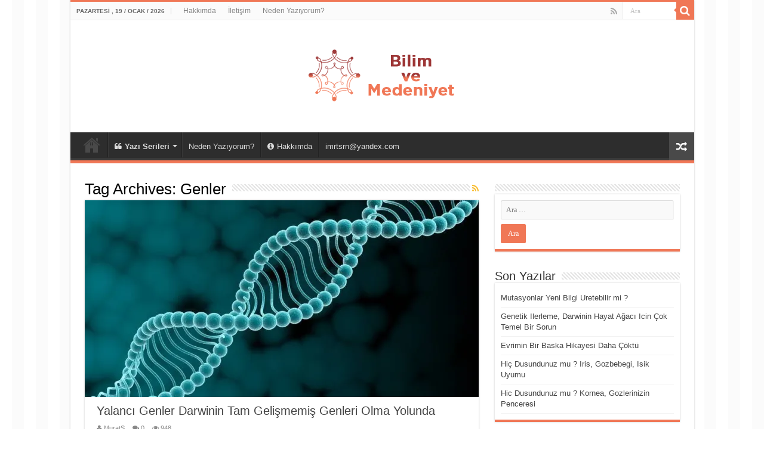

--- FILE ---
content_type: text/html; charset=UTF-8
request_url: https://bilimvemedeniyet.com/tag/genler/
body_size: 13135
content:
<!DOCTYPE html>
<html dir="ltr" lang="tr" prefix="og: https://ogp.me/ns#" prefix="og: http://ogp.me/ns#">
<head>
<meta charset="UTF-8" />
<link rel="profile" href="https://gmpg.org/xfn/11" />
<link rel="pingback" href="https://bilimvemedeniyet.com/xmlrpc.php" />
<title>Genler - Evrim Yaratilis</title>
	<style>img:is([sizes="auto" i], [sizes^="auto," i]) { contain-intrinsic-size: 3000px 1500px }</style>
	
		<!-- All in One SEO 4.9.3 - aioseo.com -->
	<meta name="robots" content="max-image-preview:large" />
	<link rel="canonical" href="https://bilimvemedeniyet.com/tag/genler/" />
	<meta name="generator" content="All in One SEO (AIOSEO) 4.9.3" />
		<script type="application/ld+json" class="aioseo-schema">
			{"@context":"https:\/\/schema.org","@graph":[{"@type":"BreadcrumbList","@id":"https:\/\/bilimvemedeniyet.com\/tag\/genler\/#breadcrumblist","itemListElement":[{"@type":"ListItem","@id":"https:\/\/bilimvemedeniyet.com#listItem","position":1,"name":"Ev","item":"https:\/\/bilimvemedeniyet.com","nextItem":{"@type":"ListItem","@id":"https:\/\/bilimvemedeniyet.com\/tag\/genler\/#listItem","name":"Genler"}},{"@type":"ListItem","@id":"https:\/\/bilimvemedeniyet.com\/tag\/genler\/#listItem","position":2,"name":"Genler","previousItem":{"@type":"ListItem","@id":"https:\/\/bilimvemedeniyet.com#listItem","name":"Ev"}}]},{"@type":"CollectionPage","@id":"https:\/\/bilimvemedeniyet.com\/tag\/genler\/#collectionpage","url":"https:\/\/bilimvemedeniyet.com\/tag\/genler\/","name":"Genler - Evrim Yaratilis","inLanguage":"tr-TR","isPartOf":{"@id":"https:\/\/bilimvemedeniyet.com\/#website"},"breadcrumb":{"@id":"https:\/\/bilimvemedeniyet.com\/tag\/genler\/#breadcrumblist"}},{"@type":"Organization","@id":"https:\/\/bilimvemedeniyet.com\/#organization","name":"Evrim-Yarat\u0131l\u0131\u015f","description":"Evrim- Yaratilis- Dinler","url":"https:\/\/bilimvemedeniyet.com\/","telephone":"+905379898066"},{"@type":"WebSite","@id":"https:\/\/bilimvemedeniyet.com\/#website","url":"https:\/\/bilimvemedeniyet.com\/","name":"Evrim Yaratilis","description":"Evrim- Yaratilis- Dinler","inLanguage":"tr-TR","publisher":{"@id":"https:\/\/bilimvemedeniyet.com\/#organization"}}]}
		</script>
		<!-- All in One SEO -->

<link rel='dns-prefetch' href='//static.addtoany.com' />
<link rel='dns-prefetch' href='//stats.wp.com' />
<link rel='preconnect' href='//c0.wp.com' />
<link rel='preconnect' href='//i0.wp.com' />
<link rel="alternate" type="application/rss+xml" title="Evrim Yaratilis &raquo; akışı" href="https://bilimvemedeniyet.com/feed/" />
<link rel="alternate" type="application/rss+xml" title="Evrim Yaratilis &raquo; yorum akışı" href="https://bilimvemedeniyet.com/comments/feed/" />
<link rel="alternate" type="application/rss+xml" title="Evrim Yaratilis &raquo; Genler etiket akışı" href="https://bilimvemedeniyet.com/tag/genler/feed/" />
<script type="text/javascript">
/* <![CDATA[ */
window._wpemojiSettings = {"baseUrl":"https:\/\/s.w.org\/images\/core\/emoji\/15.0.3\/72x72\/","ext":".png","svgUrl":"https:\/\/s.w.org\/images\/core\/emoji\/15.0.3\/svg\/","svgExt":".svg","source":{"concatemoji":"https:\/\/bilimvemedeniyet.com\/wp-includes\/js\/wp-emoji-release.min.js"}};
/*! This file is auto-generated */
!function(i,n){var o,s,e;function c(e){try{var t={supportTests:e,timestamp:(new Date).valueOf()};sessionStorage.setItem(o,JSON.stringify(t))}catch(e){}}function p(e,t,n){e.clearRect(0,0,e.canvas.width,e.canvas.height),e.fillText(t,0,0);var t=new Uint32Array(e.getImageData(0,0,e.canvas.width,e.canvas.height).data),r=(e.clearRect(0,0,e.canvas.width,e.canvas.height),e.fillText(n,0,0),new Uint32Array(e.getImageData(0,0,e.canvas.width,e.canvas.height).data));return t.every(function(e,t){return e===r[t]})}function u(e,t,n){switch(t){case"flag":return n(e,"\ud83c\udff3\ufe0f\u200d\u26a7\ufe0f","\ud83c\udff3\ufe0f\u200b\u26a7\ufe0f")?!1:!n(e,"\ud83c\uddfa\ud83c\uddf3","\ud83c\uddfa\u200b\ud83c\uddf3")&&!n(e,"\ud83c\udff4\udb40\udc67\udb40\udc62\udb40\udc65\udb40\udc6e\udb40\udc67\udb40\udc7f","\ud83c\udff4\u200b\udb40\udc67\u200b\udb40\udc62\u200b\udb40\udc65\u200b\udb40\udc6e\u200b\udb40\udc67\u200b\udb40\udc7f");case"emoji":return!n(e,"\ud83d\udc26\u200d\u2b1b","\ud83d\udc26\u200b\u2b1b")}return!1}function f(e,t,n){var r="undefined"!=typeof WorkerGlobalScope&&self instanceof WorkerGlobalScope?new OffscreenCanvas(300,150):i.createElement("canvas"),a=r.getContext("2d",{willReadFrequently:!0}),o=(a.textBaseline="top",a.font="600 32px Arial",{});return e.forEach(function(e){o[e]=t(a,e,n)}),o}function t(e){var t=i.createElement("script");t.src=e,t.defer=!0,i.head.appendChild(t)}"undefined"!=typeof Promise&&(o="wpEmojiSettingsSupports",s=["flag","emoji"],n.supports={everything:!0,everythingExceptFlag:!0},e=new Promise(function(e){i.addEventListener("DOMContentLoaded",e,{once:!0})}),new Promise(function(t){var n=function(){try{var e=JSON.parse(sessionStorage.getItem(o));if("object"==typeof e&&"number"==typeof e.timestamp&&(new Date).valueOf()<e.timestamp+604800&&"object"==typeof e.supportTests)return e.supportTests}catch(e){}return null}();if(!n){if("undefined"!=typeof Worker&&"undefined"!=typeof OffscreenCanvas&&"undefined"!=typeof URL&&URL.createObjectURL&&"undefined"!=typeof Blob)try{var e="postMessage("+f.toString()+"("+[JSON.stringify(s),u.toString(),p.toString()].join(",")+"));",r=new Blob([e],{type:"text/javascript"}),a=new Worker(URL.createObjectURL(r),{name:"wpTestEmojiSupports"});return void(a.onmessage=function(e){c(n=e.data),a.terminate(),t(n)})}catch(e){}c(n=f(s,u,p))}t(n)}).then(function(e){for(var t in e)n.supports[t]=e[t],n.supports.everything=n.supports.everything&&n.supports[t],"flag"!==t&&(n.supports.everythingExceptFlag=n.supports.everythingExceptFlag&&n.supports[t]);n.supports.everythingExceptFlag=n.supports.everythingExceptFlag&&!n.supports.flag,n.DOMReady=!1,n.readyCallback=function(){n.DOMReady=!0}}).then(function(){return e}).then(function(){var e;n.supports.everything||(n.readyCallback(),(e=n.source||{}).concatemoji?t(e.concatemoji):e.wpemoji&&e.twemoji&&(t(e.twemoji),t(e.wpemoji)))}))}((window,document),window._wpemojiSettings);
/* ]]> */
</script>
<style id='wp-emoji-styles-inline-css' type='text/css'>

	img.wp-smiley, img.emoji {
		display: inline !important;
		border: none !important;
		box-shadow: none !important;
		height: 1em !important;
		width: 1em !important;
		margin: 0 0.07em !important;
		vertical-align: -0.1em !important;
		background: none !important;
		padding: 0 !important;
	}
</style>
<link rel='stylesheet' id='wp-block-library-css' href='https://c0.wp.com/c/6.7.4/wp-includes/css/dist/block-library/style.min.css' type='text/css' media='all' />
<link rel='stylesheet' id='aioseo/css/src/vue/standalone/blocks/table-of-contents/global.scss-css' href='https://bilimvemedeniyet.com/wp-content/plugins/all-in-one-seo-pack/dist/Lite/assets/css/table-of-contents/global.e90f6d47.css' type='text/css' media='all' />
<link rel='stylesheet' id='mediaelement-css' href='https://c0.wp.com/c/6.7.4/wp-includes/js/mediaelement/mediaelementplayer-legacy.min.css' type='text/css' media='all' />
<link rel='stylesheet' id='wp-mediaelement-css' href='https://c0.wp.com/c/6.7.4/wp-includes/js/mediaelement/wp-mediaelement.min.css' type='text/css' media='all' />
<style id='jetpack-sharing-buttons-style-inline-css' type='text/css'>
.jetpack-sharing-buttons__services-list{display:flex;flex-direction:row;flex-wrap:wrap;gap:0;list-style-type:none;margin:5px;padding:0}.jetpack-sharing-buttons__services-list.has-small-icon-size{font-size:12px}.jetpack-sharing-buttons__services-list.has-normal-icon-size{font-size:16px}.jetpack-sharing-buttons__services-list.has-large-icon-size{font-size:24px}.jetpack-sharing-buttons__services-list.has-huge-icon-size{font-size:36px}@media print{.jetpack-sharing-buttons__services-list{display:none!important}}.editor-styles-wrapper .wp-block-jetpack-sharing-buttons{gap:0;padding-inline-start:0}ul.jetpack-sharing-buttons__services-list.has-background{padding:1.25em 2.375em}
</style>
<style id='classic-theme-styles-inline-css' type='text/css'>
/*! This file is auto-generated */
.wp-block-button__link{color:#fff;background-color:#32373c;border-radius:9999px;box-shadow:none;text-decoration:none;padding:calc(.667em + 2px) calc(1.333em + 2px);font-size:1.125em}.wp-block-file__button{background:#32373c;color:#fff;text-decoration:none}
</style>
<style id='global-styles-inline-css' type='text/css'>
:root{--wp--preset--aspect-ratio--square: 1;--wp--preset--aspect-ratio--4-3: 4/3;--wp--preset--aspect-ratio--3-4: 3/4;--wp--preset--aspect-ratio--3-2: 3/2;--wp--preset--aspect-ratio--2-3: 2/3;--wp--preset--aspect-ratio--16-9: 16/9;--wp--preset--aspect-ratio--9-16: 9/16;--wp--preset--color--black: #000000;--wp--preset--color--cyan-bluish-gray: #abb8c3;--wp--preset--color--white: #ffffff;--wp--preset--color--pale-pink: #f78da7;--wp--preset--color--vivid-red: #cf2e2e;--wp--preset--color--luminous-vivid-orange: #ff6900;--wp--preset--color--luminous-vivid-amber: #fcb900;--wp--preset--color--light-green-cyan: #7bdcb5;--wp--preset--color--vivid-green-cyan: #00d084;--wp--preset--color--pale-cyan-blue: #8ed1fc;--wp--preset--color--vivid-cyan-blue: #0693e3;--wp--preset--color--vivid-purple: #9b51e0;--wp--preset--gradient--vivid-cyan-blue-to-vivid-purple: linear-gradient(135deg,rgba(6,147,227,1) 0%,rgb(155,81,224) 100%);--wp--preset--gradient--light-green-cyan-to-vivid-green-cyan: linear-gradient(135deg,rgb(122,220,180) 0%,rgb(0,208,130) 100%);--wp--preset--gradient--luminous-vivid-amber-to-luminous-vivid-orange: linear-gradient(135deg,rgba(252,185,0,1) 0%,rgba(255,105,0,1) 100%);--wp--preset--gradient--luminous-vivid-orange-to-vivid-red: linear-gradient(135deg,rgba(255,105,0,1) 0%,rgb(207,46,46) 100%);--wp--preset--gradient--very-light-gray-to-cyan-bluish-gray: linear-gradient(135deg,rgb(238,238,238) 0%,rgb(169,184,195) 100%);--wp--preset--gradient--cool-to-warm-spectrum: linear-gradient(135deg,rgb(74,234,220) 0%,rgb(151,120,209) 20%,rgb(207,42,186) 40%,rgb(238,44,130) 60%,rgb(251,105,98) 80%,rgb(254,248,76) 100%);--wp--preset--gradient--blush-light-purple: linear-gradient(135deg,rgb(255,206,236) 0%,rgb(152,150,240) 100%);--wp--preset--gradient--blush-bordeaux: linear-gradient(135deg,rgb(254,205,165) 0%,rgb(254,45,45) 50%,rgb(107,0,62) 100%);--wp--preset--gradient--luminous-dusk: linear-gradient(135deg,rgb(255,203,112) 0%,rgb(199,81,192) 50%,rgb(65,88,208) 100%);--wp--preset--gradient--pale-ocean: linear-gradient(135deg,rgb(255,245,203) 0%,rgb(182,227,212) 50%,rgb(51,167,181) 100%);--wp--preset--gradient--electric-grass: linear-gradient(135deg,rgb(202,248,128) 0%,rgb(113,206,126) 100%);--wp--preset--gradient--midnight: linear-gradient(135deg,rgb(2,3,129) 0%,rgb(40,116,252) 100%);--wp--preset--font-size--small: 13px;--wp--preset--font-size--medium: 20px;--wp--preset--font-size--large: 36px;--wp--preset--font-size--x-large: 42px;--wp--preset--spacing--20: 0.44rem;--wp--preset--spacing--30: 0.67rem;--wp--preset--spacing--40: 1rem;--wp--preset--spacing--50: 1.5rem;--wp--preset--spacing--60: 2.25rem;--wp--preset--spacing--70: 3.38rem;--wp--preset--spacing--80: 5.06rem;--wp--preset--shadow--natural: 6px 6px 9px rgba(0, 0, 0, 0.2);--wp--preset--shadow--deep: 12px 12px 50px rgba(0, 0, 0, 0.4);--wp--preset--shadow--sharp: 6px 6px 0px rgba(0, 0, 0, 0.2);--wp--preset--shadow--outlined: 6px 6px 0px -3px rgba(255, 255, 255, 1), 6px 6px rgba(0, 0, 0, 1);--wp--preset--shadow--crisp: 6px 6px 0px rgba(0, 0, 0, 1);}:where(.is-layout-flex){gap: 0.5em;}:where(.is-layout-grid){gap: 0.5em;}body .is-layout-flex{display: flex;}.is-layout-flex{flex-wrap: wrap;align-items: center;}.is-layout-flex > :is(*, div){margin: 0;}body .is-layout-grid{display: grid;}.is-layout-grid > :is(*, div){margin: 0;}:where(.wp-block-columns.is-layout-flex){gap: 2em;}:where(.wp-block-columns.is-layout-grid){gap: 2em;}:where(.wp-block-post-template.is-layout-flex){gap: 1.25em;}:where(.wp-block-post-template.is-layout-grid){gap: 1.25em;}.has-black-color{color: var(--wp--preset--color--black) !important;}.has-cyan-bluish-gray-color{color: var(--wp--preset--color--cyan-bluish-gray) !important;}.has-white-color{color: var(--wp--preset--color--white) !important;}.has-pale-pink-color{color: var(--wp--preset--color--pale-pink) !important;}.has-vivid-red-color{color: var(--wp--preset--color--vivid-red) !important;}.has-luminous-vivid-orange-color{color: var(--wp--preset--color--luminous-vivid-orange) !important;}.has-luminous-vivid-amber-color{color: var(--wp--preset--color--luminous-vivid-amber) !important;}.has-light-green-cyan-color{color: var(--wp--preset--color--light-green-cyan) !important;}.has-vivid-green-cyan-color{color: var(--wp--preset--color--vivid-green-cyan) !important;}.has-pale-cyan-blue-color{color: var(--wp--preset--color--pale-cyan-blue) !important;}.has-vivid-cyan-blue-color{color: var(--wp--preset--color--vivid-cyan-blue) !important;}.has-vivid-purple-color{color: var(--wp--preset--color--vivid-purple) !important;}.has-black-background-color{background-color: var(--wp--preset--color--black) !important;}.has-cyan-bluish-gray-background-color{background-color: var(--wp--preset--color--cyan-bluish-gray) !important;}.has-white-background-color{background-color: var(--wp--preset--color--white) !important;}.has-pale-pink-background-color{background-color: var(--wp--preset--color--pale-pink) !important;}.has-vivid-red-background-color{background-color: var(--wp--preset--color--vivid-red) !important;}.has-luminous-vivid-orange-background-color{background-color: var(--wp--preset--color--luminous-vivid-orange) !important;}.has-luminous-vivid-amber-background-color{background-color: var(--wp--preset--color--luminous-vivid-amber) !important;}.has-light-green-cyan-background-color{background-color: var(--wp--preset--color--light-green-cyan) !important;}.has-vivid-green-cyan-background-color{background-color: var(--wp--preset--color--vivid-green-cyan) !important;}.has-pale-cyan-blue-background-color{background-color: var(--wp--preset--color--pale-cyan-blue) !important;}.has-vivid-cyan-blue-background-color{background-color: var(--wp--preset--color--vivid-cyan-blue) !important;}.has-vivid-purple-background-color{background-color: var(--wp--preset--color--vivid-purple) !important;}.has-black-border-color{border-color: var(--wp--preset--color--black) !important;}.has-cyan-bluish-gray-border-color{border-color: var(--wp--preset--color--cyan-bluish-gray) !important;}.has-white-border-color{border-color: var(--wp--preset--color--white) !important;}.has-pale-pink-border-color{border-color: var(--wp--preset--color--pale-pink) !important;}.has-vivid-red-border-color{border-color: var(--wp--preset--color--vivid-red) !important;}.has-luminous-vivid-orange-border-color{border-color: var(--wp--preset--color--luminous-vivid-orange) !important;}.has-luminous-vivid-amber-border-color{border-color: var(--wp--preset--color--luminous-vivid-amber) !important;}.has-light-green-cyan-border-color{border-color: var(--wp--preset--color--light-green-cyan) !important;}.has-vivid-green-cyan-border-color{border-color: var(--wp--preset--color--vivid-green-cyan) !important;}.has-pale-cyan-blue-border-color{border-color: var(--wp--preset--color--pale-cyan-blue) !important;}.has-vivid-cyan-blue-border-color{border-color: var(--wp--preset--color--vivid-cyan-blue) !important;}.has-vivid-purple-border-color{border-color: var(--wp--preset--color--vivid-purple) !important;}.has-vivid-cyan-blue-to-vivid-purple-gradient-background{background: var(--wp--preset--gradient--vivid-cyan-blue-to-vivid-purple) !important;}.has-light-green-cyan-to-vivid-green-cyan-gradient-background{background: var(--wp--preset--gradient--light-green-cyan-to-vivid-green-cyan) !important;}.has-luminous-vivid-amber-to-luminous-vivid-orange-gradient-background{background: var(--wp--preset--gradient--luminous-vivid-amber-to-luminous-vivid-orange) !important;}.has-luminous-vivid-orange-to-vivid-red-gradient-background{background: var(--wp--preset--gradient--luminous-vivid-orange-to-vivid-red) !important;}.has-very-light-gray-to-cyan-bluish-gray-gradient-background{background: var(--wp--preset--gradient--very-light-gray-to-cyan-bluish-gray) !important;}.has-cool-to-warm-spectrum-gradient-background{background: var(--wp--preset--gradient--cool-to-warm-spectrum) !important;}.has-blush-light-purple-gradient-background{background: var(--wp--preset--gradient--blush-light-purple) !important;}.has-blush-bordeaux-gradient-background{background: var(--wp--preset--gradient--blush-bordeaux) !important;}.has-luminous-dusk-gradient-background{background: var(--wp--preset--gradient--luminous-dusk) !important;}.has-pale-ocean-gradient-background{background: var(--wp--preset--gradient--pale-ocean) !important;}.has-electric-grass-gradient-background{background: var(--wp--preset--gradient--electric-grass) !important;}.has-midnight-gradient-background{background: var(--wp--preset--gradient--midnight) !important;}.has-small-font-size{font-size: var(--wp--preset--font-size--small) !important;}.has-medium-font-size{font-size: var(--wp--preset--font-size--medium) !important;}.has-large-font-size{font-size: var(--wp--preset--font-size--large) !important;}.has-x-large-font-size{font-size: var(--wp--preset--font-size--x-large) !important;}
:where(.wp-block-post-template.is-layout-flex){gap: 1.25em;}:where(.wp-block-post-template.is-layout-grid){gap: 1.25em;}
:where(.wp-block-columns.is-layout-flex){gap: 2em;}:where(.wp-block-columns.is-layout-grid){gap: 2em;}
:root :where(.wp-block-pullquote){font-size: 1.5em;line-height: 1.6;}
</style>
<link rel='stylesheet' id='taqyeem-buttons-style-css' href='https://bilimvemedeniyet.com/wp-content/plugins/taqyeem-buttons/assets/style.css' type='text/css' media='all' />
<link rel='stylesheet' id='taqyeem-style-css' href='https://bilimvemedeniyet.com/wp-content/plugins/taqyeem/style.css' type='text/css' media='all' />
<link rel='stylesheet' id='SFSImainCss-css' href='https://bilimvemedeniyet.com/wp-content/plugins/ultimate-social-media-icons/css/sfsi-style.css' type='text/css' media='all' />
<link rel='stylesheet' id='cmplz-general-css' href='https://bilimvemedeniyet.com/wp-content/plugins/complianz-gdpr/assets/css/cookieblocker.min.css' type='text/css' media='all' />
<link rel='stylesheet' id='tie-style-css' href='https://bilimvemedeniyet.com/wp-content/themes/sahifa/style.css' type='text/css' media='all' />
<link rel='stylesheet' id='tie-ilightbox-skin-css' href='https://bilimvemedeniyet.com/wp-content/themes/sahifa/css/ilightbox/dark-skin/skin.css' type='text/css' media='all' />
<link rel='stylesheet' id='addtoany-css' href='https://bilimvemedeniyet.com/wp-content/plugins/add-to-any/addtoany.min.css' type='text/css' media='all' />
<script type="text/javascript" id="addtoany-core-js-before">
/* <![CDATA[ */
window.a2a_config=window.a2a_config||{};a2a_config.callbacks=[];a2a_config.overlays=[];a2a_config.templates={};a2a_localize = {
	Share: "Share",
	Save: "Save",
	Subscribe: "Subscribe",
	Email: "Email",
	Bookmark: "Bookmark",
	ShowAll: "Show all",
	ShowLess: "Show less",
	FindServices: "Find service(s)",
	FindAnyServiceToAddTo: "Instantly find any service to add to",
	PoweredBy: "Powered by",
	ShareViaEmail: "Share via email",
	SubscribeViaEmail: "Subscribe via email",
	BookmarkInYourBrowser: "Bookmark in your browser",
	BookmarkInstructions: "Press Ctrl+D or \u2318+D to bookmark this page",
	AddToYourFavorites: "Add to your favorites",
	SendFromWebOrProgram: "Send from any email address or email program",
	EmailProgram: "Email program",
	More: "More&#8230;",
	ThanksForSharing: "Thanks for sharing!",
	ThanksForFollowing: "Thanks for following!"
};
/* ]]> */
</script>
<script type="text/javascript" defer src="https://static.addtoany.com/menu/page.js" id="addtoany-core-js"></script>
<script type="text/javascript" src="https://c0.wp.com/c/6.7.4/wp-includes/js/jquery/jquery.min.js" id="jquery-core-js"></script>
<script type="text/javascript" src="https://c0.wp.com/c/6.7.4/wp-includes/js/jquery/jquery-migrate.min.js" id="jquery-migrate-js"></script>
<script type="text/javascript" defer src="https://bilimvemedeniyet.com/wp-content/plugins/add-to-any/addtoany.min.js" id="addtoany-jquery-js"></script>
<script type="text/javascript" src="https://bilimvemedeniyet.com/wp-content/plugins/taqyeem/js/tie.js" id="taqyeem-main-js"></script>
<link rel="https://api.w.org/" href="https://bilimvemedeniyet.com/wp-json/" /><link rel="alternate" title="JSON" type="application/json" href="https://bilimvemedeniyet.com/wp-json/wp/v2/tags/597" /><link rel="EditURI" type="application/rsd+xml" title="RSD" href="https://bilimvemedeniyet.com/xmlrpc.php?rsd" />
<script type='text/javascript'>
/* <![CDATA[ */
var taqyeem = {"ajaxurl":"https://bilimvemedeniyet.com/wp-admin/admin-ajax.php" , "your_rating":"Your Rating:"};
/* ]]> */
</script>

<style type="text/css" media="screen">

</style>
<meta name="follow.[base64]" content="V4Z9VzmQRzjPYF97LPEN"/>	<style>img#wpstats{display:none}</style>
		<link rel="shortcut icon" href="https://bilimvemedeniyet.com/wp-content/uploads/2020/02/fav.png" title="Favicon" />
<!--[if IE]>
<script type="text/javascript">jQuery(document).ready(function (){ jQuery(".menu-item").has("ul").children("a").attr("aria-haspopup", "true");});</script>
<![endif]-->
<!--[if lt IE 9]>
<script src="https://bilimvemedeniyet.com/wp-content/themes/sahifa/js/html5.js"></script>
<script src="https://bilimvemedeniyet.com/wp-content/themes/sahifa/js/selectivizr-min.js"></script>
<![endif]-->
<!--[if IE 9]>
<link rel="stylesheet" type="text/css" media="all" href="https://bilimvemedeniyet.com/wp-content/themes/sahifa/css/ie9.css" />
<![endif]-->
<!--[if IE 8]>
<link rel="stylesheet" type="text/css" media="all" href="https://bilimvemedeniyet.com/wp-content/themes/sahifa/css/ie8.css" />
<![endif]-->
<!--[if IE 7]>
<link rel="stylesheet" type="text/css" media="all" href="https://bilimvemedeniyet.com/wp-content/themes/sahifa/css/ie7.css" />
<![endif]-->


<meta name="viewport" content="width=device-width, initial-scale=1.0" />



<style type="text/css" media="screen">

body{
	font-family: "Lucida Sans Unicode", "Lucida Grande", sans-serif;
}

.logo h1 a, .logo h2 a{
	font-family: "Lucida Sans Unicode", "Lucida Grande", sans-serif;
}

.logo span{
	font-family: "Lucida Sans Unicode", "Lucida Grande", sans-serif;
}

.top-nav, .top-nav ul li a {
	font-family: "Lucida Sans Unicode", "Lucida Grande", sans-serif;
}

#main-nav, #main-nav ul li a{
	font-family: "Lucida Sans Unicode", "Lucida Grande", sans-serif;
}

.breaking-news span.breaking-news-title{
	font-family: "Lucida Sans Unicode", "Lucida Grande", sans-serif;
}

.page-title{
	font-family: "Lucida Sans Unicode", "Lucida Grande", sans-serif;
}

.post-title{
	font-family: "Lucida Sans Unicode", "Lucida Grande", sans-serif;
}

h2.post-box-title, h2.post-box-title a{
	font-family: "Lucida Sans Unicode", "Lucida Grande", sans-serif;
}

h3.post-box-title, h3.post-box-title a{
	font-family: "Lucida Sans Unicode", "Lucida Grande", sans-serif;
}

p.post-meta, p.post-meta a{
	font-family: "Lucida Sans Unicode", "Lucida Grande", sans-serif;
}

body.single .entry, body.page .entry{
	font-family: "Lucida Sans Unicode", "Lucida Grande", sans-serif;
}

blockquote p{
	font-family: "Lucida Sans Unicode", "Lucida Grande", sans-serif;
}

.widget-top h4, .widget-top h4 a{
	font-family: "Lucida Sans Unicode", "Lucida Grande", sans-serif;
}

.footer-widget-top h4, .footer-widget-top h4 a{
	font-family: "Lucida Sans Unicode", "Lucida Grande", sans-serif;
}

#featured-posts .featured-title h2 a{
	font-family: "Lucida Sans Unicode", "Lucida Grande", sans-serif;
}

.ei-title h2, .slider-caption h2 a, .content .slider-caption h2 a, .slider-caption h2, .content .slider-caption h2, .content .ei-title h2{
	font-family: "Lucida Sans Unicode", "Lucida Grande", sans-serif;
}

.cat-box-title h2, .cat-box-title h2 a, .block-head h3, #respond h3, #comments-title, h2.review-box-header, .woocommerce-tabs .entry-content h2, .woocommerce .related.products h2, .entry .woocommerce h2, .woocommerce-billing-fields h3, .woocommerce-shipping-fields h3, #order_review_heading, #bbpress-forums fieldset.bbp-form legend, #buddypress .item-body h4, #buddypress #item-body h4{
	font-family: "Lucida Sans Unicode", "Lucida Grande", sans-serif;
}

::-webkit-scrollbar {
	width: 8px;
	height:8px;
}

#main-nav,
.cat-box-content,
#sidebar .widget-container,
.post-listing,
#commentform {
	border-bottom-color: #f07756;
}

.search-block .search-button,
#topcontrol,
#main-nav ul li.current-menu-item a,
#main-nav ul li.current-menu-item a:hover,
#main-nav ul li.current_page_parent a,
#main-nav ul li.current_page_parent a:hover,
#main-nav ul li.current-menu-parent a,
#main-nav ul li.current-menu-parent a:hover,
#main-nav ul li.current-page-ancestor a,
#main-nav ul li.current-page-ancestor a:hover,
.pagination span.current,
.share-post span.share-text,
.flex-control-paging li a.flex-active,
.ei-slider-thumbs li.ei-slider-element,
.review-percentage .review-item span span,
.review-final-score,
.button,
a.button,
a.more-link,
#main-content input[type="submit"],
.form-submit #submit,
#login-form .login-button,
.widget-feedburner .feedburner-subscribe,
input[type="submit"],
#buddypress button,
#buddypress a.button,
#buddypress input[type=submit],
#buddypress input[type=reset],
#buddypress ul.button-nav li a,
#buddypress div.generic-button a,
#buddypress .comment-reply-link,
#buddypress div.item-list-tabs ul li a span,
#buddypress div.item-list-tabs ul li.selected a,
#buddypress div.item-list-tabs ul li.current a,
#buddypress #members-directory-form div.item-list-tabs ul li.selected span,
#members-list-options a.selected,
#groups-list-options a.selected,
body.dark-skin #buddypress div.item-list-tabs ul li a span,
body.dark-skin #buddypress div.item-list-tabs ul li.selected a,
body.dark-skin #buddypress div.item-list-tabs ul li.current a,
body.dark-skin #members-list-options a.selected,
body.dark-skin #groups-list-options a.selected,
.search-block-large .search-button,
#featured-posts .flex-next:hover,
#featured-posts .flex-prev:hover,
a.tie-cart span.shooping-count,
.woocommerce span.onsale,
.woocommerce-page span.onsale ,
.woocommerce .widget_price_filter .ui-slider .ui-slider-handle,
.woocommerce-page .widget_price_filter .ui-slider .ui-slider-handle,
#check-also-close,
a.post-slideshow-next,
a.post-slideshow-prev,
.widget_price_filter .ui-slider .ui-slider-handle,
.quantity .minus:hover,
.quantity .plus:hover,
.mejs-container .mejs-controls .mejs-time-rail .mejs-time-current,
#reading-position-indicator  {
	background-color:#f07756;
}

::-webkit-scrollbar-thumb{
	background-color:#f07756 !important;
}

#theme-footer,
#theme-header,
.top-nav ul li.current-menu-item:before,
#main-nav .menu-sub-content ,
#main-nav ul ul,
#check-also-box {
	border-top-color: #f07756;
}

.search-block:after {
	border-right-color:#f07756;
}

body.rtl .search-block:after {
	border-left-color:#f07756;
}

#main-nav ul > li.menu-item-has-children:hover > a:after,
#main-nav ul > li.mega-menu:hover > a:after {
	border-color:transparent transparent #f07756;
}

.widget.timeline-posts li a:hover,
.widget.timeline-posts li a:hover span.tie-date {
	color: #f07756;
}

.widget.timeline-posts li a:hover span.tie-date:before {
	background: #f07756;
	border-color: #f07756;
}

#order_review,
#order_review_heading {
	border-color: #f07756;
}


body {
	background-image : url(https://bilimvemedeniyet.com/wp-content/themes/sahifa/images/patterns/body-bg9.png);
	background-position: top center;
}

</style>

	<!-- Chrome, Firefox OS and Opera -->
<meta name="theme-color" content="#F07756">
<!-- Windows Phone -->
<meta name="msapplication-navbutton-color" content="#F07756">
<!-- iOS Safari -->
<meta name="apple-mobile-web-app-status-bar-style" content="#F07756">
	<!-- Yandex.Metrika counter -->
<script type="text/javascript" >
   (function(m,e,t,r,i,k,a){m[i]=m[i]||function(){(m[i].a=m[i].a||[]).push(arguments)};
   m[i].l=1*new Date();k=e.createElement(t),a=e.getElementsByTagName(t)[0],k.async=1,k.src=r,a.parentNode.insertBefore(k,a)})
   (window, document, "script", "https://mc.yandex.ru/metrika/tag.js", "ym");

   ym(60676768, "init", {
        clickmap:true,
        trackLinks:true,
        accurateTrackBounce:true,
        webvisor:true
   });
</script>
<noscript><div><img src="https://mc.yandex.ru/watch/60676768" style="position:absolute; left:-9999px;" alt="" /></div></noscript>
<!-- /Yandex.Metrika counter -->
</head>
<body data-rsssl=1 id="top" class="archive tag tag-genler tag-597 sfsi_actvite_theme_flat lazy-enabled">

<div class="wrapper-outer">

	<div class="background-cover"></div>

	<aside id="slide-out">

			<div class="search-mobile">
			<form method="get" id="searchform-mobile" action="https://bilimvemedeniyet.com/">
				<button class="search-button" type="submit" value="Ara"><i class="fa fa-search"></i></button>
				<input type="text" id="s-mobile" name="s" title="Ara" value="Ara" onfocus="if (this.value == 'Ara') {this.value = '';}" onblur="if (this.value == '') {this.value = 'Ara';}"  />
			</form>
		</div><!-- .search-mobile /-->
	
			<div class="social-icons">
		<a class="ttip-none" title="Rss" href="https://bilimvemedeniyet.com/feed/" target="_blank"><i class="fa fa-rss"></i></a>
			</div>

	
		<div id="mobile-menu" ></div>
	</aside><!-- #slide-out /-->

		<div id="wrapper" class="boxed-all">
		<div class="inner-wrapper">

		<header id="theme-header" class="theme-header center-logo">
						<div id="top-nav" class="top-nav">
				<div class="container">

							<span class="today-date">Pazartesi , 19 / Ocak / 2026</span>
				<div class="menu"><ul>
<li class="page_item page-item-293"><a href="https://bilimvemedeniyet.com/hakkimda/">Hakkımda</a></li>
<li class="page_item page-item-295"><a href="https://bilimvemedeniyet.com/iletisim/">İletişim</a></li>
<li class="page_item page-item-297"><a href="https://bilimvemedeniyet.com/neden-yaziyorum/">Neden Yazıyorum?</a></li>
</ul></div>

						<div class="search-block">
						<form method="get" id="searchform-header" action="https://bilimvemedeniyet.com/">
							<button class="search-button" type="submit" value="Ara"><i class="fa fa-search"></i></button>
							<input class="search-live" type="text" id="s-header" name="s" title="Ara" value="Ara" onfocus="if (this.value == 'Ara') {this.value = '';}" onblur="if (this.value == '') {this.value = 'Ara';}"  />
						</form>
					</div><!-- .search-block /-->
			<div class="social-icons">
		<a class="ttip-none" title="Rss" href="https://bilimvemedeniyet.com/feed/" target="_blank"><i class="fa fa-rss"></i></a>
			</div>

	
	
				</div><!-- .container /-->
			</div><!-- .top-menu /-->
			
		<div class="header-content">

					<a id="slide-out-open" class="slide-out-open" href="#"><span></span></a>
		
			<div class="logo" style=" margin-top:25px; margin-bottom:25px;">
			<h2>								<a title="Evrim Yaratilis" href="https://bilimvemedeniyet.com/">
					<img src="https://bilimvemedeniyet.com/wp-content/uploads/2020/02/logo-1.png" alt="Evrim Yaratilis"  /><strong>Evrim Yaratilis Evrim- Yaratilis- Dinler</strong>
				</a>
			</h2>			</div><!-- .logo /-->
						<div class="clear"></div>

		</div>
													<nav id="main-nav" class="fixed-enabled">
				<div class="container">

				
					<div class="main-menu"><ul id="menu-ana-menu" class="menu"><li id="menu-item-302" class="menu-item menu-item-type-custom menu-item-object-custom menu-item-home menu-item-302"><a href="https://bilimvemedeniyet.com/">Ana Sayfa</a></li>
<li id="menu-item-399" class="menu-item menu-item-type-custom menu-item-object-custom menu-item-has-children menu-item-399"><a href="#"><i class="fa fa-quote-left"></i><b>Yazı Serileri</b></a>
<ul class="sub-menu menu-sub-content">
	<li id="menu-item-400" class="menu-item menu-item-type-taxonomy menu-item-object-category menu-item-400"><a href="https://bilimvemedeniyet.com/category/yasamin-gercek-tarihi/">Yaşamın Gerçek Tarihi</a></li>
	<li id="menu-item-401" class="menu-item menu-item-type-taxonomy menu-item-object-category menu-item-401"><a href="https://bilimvemedeniyet.com/category/allahin-varliginin-en-buyuk-delili/">Allahın Varlığının En Büyük Delili</a></li>
	<li id="menu-item-402" class="menu-item menu-item-type-taxonomy menu-item-object-category menu-item-402"><a href="https://bilimvemedeniyet.com/category/bagisiklik-sistemi-bir-yaratilis-harikasi/">Bağışıklık Sistemi, Bir Yaratılış Harikası</a></li>
	<li id="menu-item-403" class="menu-item menu-item-type-taxonomy menu-item-object-category menu-item-403"><a href="https://bilimvemedeniyet.com/category/ateist-portalin-yanilgilari/">Ateist Portalın Yanılgıları</a></li>
	<li id="menu-item-404" class="menu-item menu-item-type-taxonomy menu-item-object-category menu-item-404"><a href="https://bilimvemedeniyet.com/category/bilerek-veya-bilmeyerek-ateistsel-carpitmalar/">Bilerek veya Bilmeyerek Ateistsel Çarpıtmalar</a></li>
</ul>
</li>
<li id="menu-item-299" class="menu-item menu-item-type-post_type menu-item-object-page menu-item-299"><a href="https://bilimvemedeniyet.com/neden-yaziyorum/">Neden Yazıyorum?</a></li>
<li id="menu-item-301" class="menu-item menu-item-type-post_type menu-item-object-page menu-item-301"><a href="https://bilimvemedeniyet.com/hakkimda/"><i class="fa fa-info-circle"></i>Hakkımda</a></li>
<li id="menu-item-300" class="menu-item menu-item-type-post_type menu-item-object-page menu-item-300"><a href="https://bilimvemedeniyet.com/iletisim/">imrtsrn@yandex.com</a></li>
</ul></div>										<a href="https://bilimvemedeniyet.com/?tierand=1" class="random-article ttip" title="Rastgele Yazı Öner"><i class="fa fa-random"></i></a>
					
					
				</div>
			</nav><!-- .main-nav /-->
					</header><!-- #header /-->

	
	
	<div id="main-content" class="container">
	<div class="content">
		
		<div class="page-head">
		
			<h1 class="page-title">
				Tag Archives: <span>Genler</span>			</h1>
			
						<a class="rss-cat-icon tooltip" title="Feed Subscription"  href="https://bilimvemedeniyet.com/tag/genler/feed/"><i class="fa fa-rss"></i></a>
						
			<div class="stripe-line"></div>
			
						
		</div>
		
				<div class="post-listing archive-box">

	<article class="item-list">
	
					
		<div class="post-thumbnail single-post-thumb archive-wide-thumb">
			<a href="https://bilimvemedeniyet.com/yalanci-genler-darwinin-tam-gelismemis-genleri-olma-yolunda/">
				<img width="660" height="330" src="https://i0.wp.com/bilimvemedeniyet.com/wp-content/uploads/2020/12/dna1.jpg?resize=660%2C330&amp;ssl=1" class="attachment-slider size-slider wp-post-image" alt="" decoding="async" fetchpriority="high" />				<span class="fa overlay-icon"></span>
			</a>
		</div>
		<div class="clear"></div>
				
		<h2 class="post-box-title">
			<a href="https://bilimvemedeniyet.com/yalanci-genler-darwinin-tam-gelismemis-genleri-olma-yolunda/">Yalancı Genler Darwinin Tam Gelişmemiş Genleri Olma Yolunda</a>
		</h2>
		
		<p class="post-meta">
		
	<span class="post-meta-author"><i class="fa fa-user"></i><a href="https://bilimvemedeniyet.com/author/admin/" title="">MuratS </a></span>
	
	
	
	<span class="post-comments"><i class="fa fa-comments"></i><a href="https://bilimvemedeniyet.com/yalanci-genler-darwinin-tam-gelismemis-genleri-olma-yolunda/#respond">0</a></span>
	<span class="post-views"><i class="fa fa-eye"></i>948 </span> </p>
					
		
		<div class="entry">
			<p>         Hayali tesadüfi evrim süreci içerisinde başarısız mutasyonların birikmesi ile yalancı genlerin oluştuğunu iddia edip bunu kocaman bir kurum haline getiren darwinci evrim müessesesinin bir başka yenilgisi &#8221;Yalancı Genler&#8221; konusudur. Bu yazıda bu konunun tesadüfi evrimi savunan kişilerce geçmişte cehaletin verdiği güçle nasıl sömürüldüğü ve şimdi bu &hellip;</p>
			<a class="more-link" href="https://bilimvemedeniyet.com/yalanci-genler-darwinin-tam-gelismemis-genleri-olma-yolunda/">Devamını Oku &raquo;</a>
		</div>
		
				
		<div class="clear"></div>
	</article><!-- .item-list -->
	

	<article class="item-list">
	
					
		<div class="post-thumbnail single-post-thumb archive-wide-thumb">
			<a href="https://bilimvemedeniyet.com/yapilan-modern-arastirmalar-rnanin-pek-cok-islemde-basrol-oyuncusu-oldugunu-gosteriyor/">
				<img width="660" height="330" src="https://i0.wp.com/bilimvemedeniyet.com/wp-content/uploads/2020/12/Image-RNA.jpg?resize=660%2C330&amp;ssl=1" class="attachment-slider size-slider wp-post-image" alt="" decoding="async" srcset="https://i0.wp.com/bilimvemedeniyet.com/wp-content/uploads/2020/12/Image-RNA.jpg?resize=660%2C330&amp;ssl=1 660w, https://i0.wp.com/bilimvemedeniyet.com/wp-content/uploads/2020/12/Image-RNA.jpg?resize=1050%2C525&amp;ssl=1 1050w, https://i0.wp.com/bilimvemedeniyet.com/wp-content/uploads/2020/12/Image-RNA.jpg?zoom=2&amp;resize=660%2C330&amp;ssl=1 1320w" sizes="(max-width: 660px) 100vw, 660px" />				<span class="fa overlay-icon"></span>
			</a>
		</div>
		<div class="clear"></div>
				
		<h2 class="post-box-title">
			<a href="https://bilimvemedeniyet.com/yapilan-modern-arastirmalar-rnanin-pek-cok-islemde-basrol-oyuncusu-oldugunu-gosteriyor/">Yapılan Modern Araştırmalar RNA&#8217;nın Pek Çok İşlemde Başrol Oyuncusu Olduğunu Gösteriyor</a>
		</h2>
		
		<p class="post-meta">
		
	<span class="post-meta-author"><i class="fa fa-user"></i><a href="https://bilimvemedeniyet.com/author/admin/" title="">MuratS </a></span>
	
	
	
	<span class="post-comments"><i class="fa fa-comments"></i><a href="https://bilimvemedeniyet.com/yapilan-modern-arastirmalar-rnanin-pek-cok-islemde-basrol-oyuncusu-oldugunu-gosteriyor/#respond">0</a></span>
	<span class="post-views"><i class="fa fa-eye"></i>921 </span> </p>
					
		
		<div class="entry">
			<p>Geçtiğimiz aylarda https://evolutionnews.org/2020/06/in-new-research-rna-takes-center-stage/ adresinde modern evrim mitlerine darbe vuran bir bilimsel çalışmanın kısa bir özeti yayınlandı. Aşağıda tamamını okuyabileceğiniz özete göre eskiden genetik çöp olarak görülen bazı RNA çeşitlerinin aslında ne kadar önemli oldukları ve ne kadar önemli faaliyetlerde kullanıldıkları gösterilmiş. Geçirdiğimiz her gün, çabaladığımız her saat aslında bizlere Allahın &hellip;</p>
			<a class="more-link" href="https://bilimvemedeniyet.com/yapilan-modern-arastirmalar-rnanin-pek-cok-islemde-basrol-oyuncusu-oldugunu-gosteriyor/">Devamını Oku &raquo;</a>
		</div>
		
				
		<div class="clear"></div>
	</article><!-- .item-list -->
	
</div>
				
	</div> <!-- .content -->
	
<aside id="sidebar">
	<div class="theiaStickySidebar">
<div id="search-2" class="widget widget_search"><div class="widget-top"><h4> </h4><div class="stripe-line"></div></div>
						<div class="widget-container"><form role="search" method="get" class="search-form" action="https://bilimvemedeniyet.com/">
				<label>
					<span class="screen-reader-text">Arama:</span>
					<input type="search" class="search-field" placeholder="Ara &hellip;" value="" name="s" />
				</label>
				<input type="submit" class="search-submit" value="Ara" />
			</form></div></div><!-- .widget /-->
		<div id="recent-posts-2" class="widget widget_recent_entries">
		<div class="widget-top"><h4>Son Yazılar</h4><div class="stripe-line"></div></div>
						<div class="widget-container">
		<ul>
											<li>
					<a href="https://bilimvemedeniyet.com/mutasyonlar-yeni-bilgi-uretebilir-mi/">Mutasyonlar Yeni Bilgi Uretebilir mi ?</a>
									</li>
											<li>
					<a href="https://bilimvemedeniyet.com/genetik-ilerleme-darwinin-hayat-agaci-icin-cok-temel-bir-sorun/">Genetik Ilerleme, Darwinin Hayat Ağacı Icin Çok Temel Bir Sorun</a>
									</li>
											<li>
					<a href="https://bilimvemedeniyet.com/evrimin-bir-baska-hikayesi-daha-coktu/">Evrimin Bir Baska Hikayesi Daha Çöktü</a>
									</li>
											<li>
					<a href="https://bilimvemedeniyet.com/hic-dusundunuz-mu-iris-gozbebegi-isik-uyumu/">Hiç Dusundunuz mu ? Iris, Gozbebegi, Isik Uyumu</a>
									</li>
											<li>
					<a href="https://bilimvemedeniyet.com/hic-dusundunuz-mu-kornea-gozlerinizin-penceresi/">Hic Dusundunuz mu ? Kornea, Gozlerinizin Penceresi</a>
									</li>
					</ul>

		</div></div><!-- .widget /--><div id="recent-comments-2" class="widget widget_recent_comments"><div class="widget-top"><h4>Son yorumlar</h4><div class="stripe-line"></div></div>
						<div class="widget-container"><ul id="recentcomments"><li class="recentcomments"><a href="https://bilimvemedeniyet.com/ateist-portalin-yanilgilari-2/#comment-59456">Ateist Portalın Yanılgıları</a> için <span class="comment-author-link"><a href="https://outervision.site/power-supply-calculator" class="url" rel="ugc external nofollow">Santohed</a></span></li><li class="recentcomments"><a href="https://bilimvemedeniyet.com/sindirim-sisteminizde-yaratilisi-gormek/#comment-53261">Sindirim Sisteminizde Yaratilisi Görmek</a> için <span class="comment-author-link">MuratS</span></li><li class="recentcomments"><a href="https://bilimvemedeniyet.com/sindirim-sisteminizde-yaratilisi-gormek/#comment-53185">Sindirim Sisteminizde Yaratilisi Görmek</a> için <span class="comment-author-link">Şule Akıncı</span></li><li class="recentcomments"><a href="https://bilimvemedeniyet.com/korelmis-organlarmi-korelmis-beyinlermi/#comment-47422">KÖRELMİŞ ORGANLARMI ? KÖRELMİŞ BEYİNLERMİ?</a> için <span class="comment-author-link"><a href="https://www.ensondakika.com.tr/hava-durumu/" class="url" rel="ugc external nofollow">Frankie Riddle</a></span></li><li class="recentcomments"><a href="https://bilimvemedeniyet.com/korelmis-organlarmi-korelmis-beyinlermi/#comment-47394">KÖRELMİŞ ORGANLARMI ? KÖRELMİŞ BEYİNLERMİ?</a> için <span class="comment-author-link"><a href="https://www.ensondakika.com.tr/yerel-haberler/" class="url" rel="ugc external nofollow">Dillan Lang</a></span></li></ul></div></div><!-- .widget /-->	</div><!-- .theiaStickySidebar /-->
</aside><!-- #sidebar /-->	<div class="clear"></div>
</div><!-- .container /-->

				
<div class="clear"></div>
<div class="footer-bottom">
	<div class="container">
		<div class="alignright">
			Altyapı: <a href="http://wordpress.org">WordPress</a> | Optimizasyon: <a href="https://mert.in/">M.Y.</a>		</div>
				<div class="social-icons">
		<a class="ttip-none" title="Rss" href="https://bilimvemedeniyet.com/feed/" target="_blank"><i class="fa fa-rss"></i></a>
			</div>

		
		<div class="alignleft">
			© Copyright 2026, Her hakkı saklıdır.		</div>
		<div class="clear"></div>
	</div><!-- .Container -->
</div><!-- .Footer bottom -->

</div><!-- .inner-Wrapper -->
</div><!-- #Wrapper -->
</div><!-- .Wrapper-outer -->
	<div id="topcontrol" class="fa fa-angle-up" title="Yukarı!"></div>
<div id="fb-root"></div>
                <!--facebook like and share js -->
                <div id="fb-root"></div>
                <script>
                    (function(d, s, id) {
                        var js, fjs = d.getElementsByTagName(s)[0];
                        if (d.getElementById(id)) return;
                        js = d.createElement(s);
                        js.id = id;
                        js.src = "https://connect.facebook.net/en_US/sdk.js#xfbml=1&version=v3.2";
                        fjs.parentNode.insertBefore(js, fjs);
                    }(document, 'script', 'facebook-jssdk'));
                </script>
                <script>
window.addEventListener('sfsi_functions_loaded', function() {
    if (typeof sfsi_responsive_toggle == 'function') {
        sfsi_responsive_toggle(0);
        // console.log('sfsi_responsive_toggle');

    }
})
</script>
    <script>
        window.addEventListener('sfsi_functions_loaded', function () {
            if (typeof sfsi_plugin_version == 'function') {
                sfsi_plugin_version(2.77);
            }
        });

        function sfsi_processfurther(ref) {
            var feed_id = '[base64]';
            var feedtype = 8;
            var email = jQuery(ref).find('input[name="email"]').val();
            var filter = /^(([^<>()[\]\\.,;:\s@\"]+(\.[^<>()[\]\\.,;:\s@\"]+)*)|(\".+\"))@((\[[0-9]{1,3}\.[0-9]{1,3}\.[0-9]{1,3}\.[0-9]{1,3}\])|(([a-zA-Z\-0-9]+\.)+[a-zA-Z]{2,}))$/;
            if ((email != "Enter your email") && (filter.test(email))) {
                if (feedtype == "8") {
                    var url = "https://api.follow.it/subscription-form/" + feed_id + "/" + feedtype;
                    window.open(url, "popupwindow", "scrollbars=yes,width=1080,height=760");
                    return true;
                }
            } else {
                alert("Please enter email address");
                jQuery(ref).find('input[name="email"]').focus();
                return false;
            }
        }
    </script>
    <style type="text/css" aria-selected="true">
        .sfsi_subscribe_Popinner {
             width: 100% !important;

            height: auto !important;

         padding: 18px 0px !important;

            background-color: #ffffff !important;
        }

        .sfsi_subscribe_Popinner form {
            margin: 0 20px !important;
        }

        .sfsi_subscribe_Popinner h5 {
            font-family: Helvetica,Arial,sans-serif !important;

             font-weight: bold !important;   color:#000000 !important; font-size: 16px !important;   text-align:center !important; margin: 0 0 10px !important;
            padding: 0 !important;
        }

        .sfsi_subscription_form_field {
            margin: 5px 0 !important;
            width: 100% !important;
            display: inline-flex;
            display: -webkit-inline-flex;
        }

        .sfsi_subscription_form_field input {
            width: 100% !important;
            padding: 10px 0px !important;
        }

        .sfsi_subscribe_Popinner input[type=email] {
         font-family: Helvetica,Arial,sans-serif !important;   font-style:normal !important;  color: #000000 !important;   font-size:14px !important; text-align: center !important;        }

        .sfsi_subscribe_Popinner input[type=email]::-webkit-input-placeholder {

         font-family: Helvetica,Arial,sans-serif !important;   font-style:normal !important;  color:#000000 !important; font-size: 14px !important;   text-align:center !important;        }

        .sfsi_subscribe_Popinner input[type=email]:-moz-placeholder {
            /* Firefox 18- */
         font-family: Helvetica,Arial,sans-serif !important;   font-style:normal !important;   color:#000000 !important; font-size: 14px !important;   text-align:center !important;
        }

        .sfsi_subscribe_Popinner input[type=email]::-moz-placeholder {
            /* Firefox 19+ */
         font-family: Helvetica,Arial,sans-serif !important;   font-style: normal !important;
              color:#000000 !important; font-size: 14px !important;   text-align:center !important;        }

        .sfsi_subscribe_Popinner input[type=email]:-ms-input-placeholder {

            font-family: Helvetica,Arial,sans-serif !important;  font-style:normal !important;  color: #000000 !important;  font-size:14px !important;
         text-align: center !important;        }

        .sfsi_subscribe_Popinner input[type=submit] {

         font-family: Helvetica,Arial,sans-serif !important;   font-weight: bold !important;   color:#000000 !important; font-size: 16px !important;   text-align:center !important; background-color: #dedede !important;        }

                .sfsi_shortcode_container {
            float: left;
        }

        .sfsi_shortcode_container .norm_row .sfsi_wDiv {
            position: relative !important;
        }

        .sfsi_shortcode_container .sfsi_holders {
            display: none;
        }

            </style>

    <script type="text/javascript" src="https://c0.wp.com/c/6.7.4/wp-includes/js/jquery/ui/core.min.js" id="jquery-ui-core-js"></script>
<script type="text/javascript" src="https://bilimvemedeniyet.com/wp-content/plugins/ultimate-social-media-icons/js/shuffle/modernizr.custom.min.js" id="SFSIjqueryModernizr-js"></script>
<script type="text/javascript" src="https://bilimvemedeniyet.com/wp-content/plugins/ultimate-social-media-icons/js/shuffle/jquery.shuffle.min.js" id="SFSIjqueryShuffle-js"></script>
<script type="text/javascript" src="https://bilimvemedeniyet.com/wp-content/plugins/ultimate-social-media-icons/js/shuffle/random-shuffle-min.js" id="SFSIjqueryrandom-shuffle-js"></script>
<script type="text/javascript" id="SFSICustomJs-js-extra">
/* <![CDATA[ */
var sfsi_icon_ajax_object = {"nonce":"9e416b5ff8","ajax_url":"https:\/\/bilimvemedeniyet.com\/wp-admin\/admin-ajax.php","plugin_url":"https:\/\/bilimvemedeniyet.com\/wp-content\/plugins\/ultimate-social-media-icons\/"};
/* ]]> */
</script>
<script type="text/javascript" src="https://bilimvemedeniyet.com/wp-content/plugins/ultimate-social-media-icons/js/custom.js" id="SFSICustomJs-js"></script>
<script type="text/javascript" id="tie-scripts-js-extra">
/* <![CDATA[ */
var tie = {"mobile_menu_active":"true","mobile_menu_top":"","lightbox_all":"true","lightbox_gallery":"true","woocommerce_lightbox":"","lightbox_skin":"dark","lightbox_thumb":"vertical","lightbox_arrows":"","sticky_sidebar":"1","is_singular":"","reading_indicator":"","lang_no_results":"Sonu\u00e7 Yok","lang_results_found":"Arama Sonu\u00e7lar\u0131"};
/* ]]> */
</script>
<script type="text/javascript" src="https://bilimvemedeniyet.com/wp-content/themes/sahifa/js/tie-scripts.js" id="tie-scripts-js"></script>
<script type="text/javascript" src="https://bilimvemedeniyet.com/wp-content/themes/sahifa/js/ilightbox.packed.js" id="tie-ilightbox-js"></script>
<script type="text/javascript" id="jetpack-stats-js-before">
/* <![CDATA[ */
_stq = window._stq || [];
_stq.push([ "view", {"v":"ext","blog":"182253122","post":"0","tz":"0","srv":"bilimvemedeniyet.com","arch_tag":"genler","arch_results":"2","j":"1:15.4"} ]);
_stq.push([ "clickTrackerInit", "182253122", "0" ]);
/* ]]> */
</script>
<script type="text/javascript" src="https://stats.wp.com/e-202604.js" id="jetpack-stats-js" defer="defer" data-wp-strategy="defer"></script>
		<!-- This site uses the Google Analytics by MonsterInsights plugin v8.25.0 - Using Analytics tracking - https://www.monsterinsights.com/ -->
		<!-- Note: MonsterInsights is not currently configured on this site. The site owner needs to authenticate with Google Analytics in the MonsterInsights settings panel. -->
					<!-- No tracking code set -->
				<!-- / Google Analytics by MonsterInsights -->
					<script data-category="functional">
											</script>
			</body>
</html>